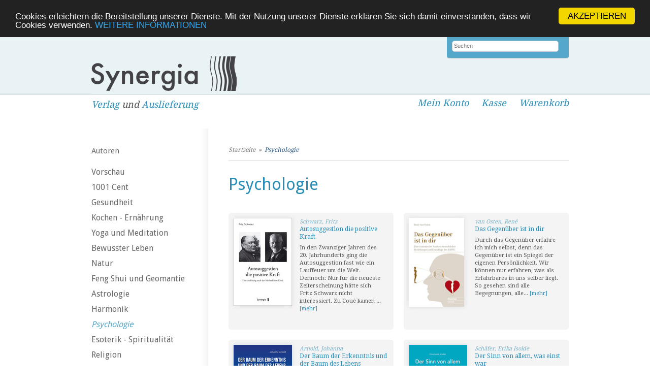

--- FILE ---
content_type: text/html; charset=UTF-8
request_url: https://synergia-verlag.ch/psychologie-c-27.html
body_size: 7268
content:
<!DOCTYPE html><html lang="de" prefix="og: //ogp.me/ns#"><head><meta charset="UTF-8" /><meta name="viewport" content="width=device-width, initial-scale=1, user-scalable=no"><meta name="description" content="Interesse an Büchern abseits des Mainstream? Alternativmedizin, bewusstes Leben und Spiritualität sind unsere Themen | Jetzt versandkostenfrei (DE) bestellen!"><title>Psychologie | Synergia Verlag</title><!--<link rel="stylesheet" type="text/css" href="https://synergia-verlag.ch/templates/synergia_verlag/stylesheet.css" />--><link rel="stylesheet" type="text/css" href="/templates/synergia_verlag/stylesheet.css" /><link rel="alternate" type="application/rss+xml" title="BOX_INFORMATION_RSS" href="https://synergia-verlag.ch/rss.php" /><link rel="stylesheet" href="https://maxcdn.bootstrapcdn.com/font-awesome/4.5.0/css/font-awesome.min.css"><link href='https://fonts.googleapis.com/css?family=Droid+Serif' rel='stylesheet' type='text/css' /><link href='https://fonts.googleapis.com/css?family=Droid+Sans' rel='stylesheet' type='text/css' /><meta property="og:image" content="https://synergia-verlag.ch/images/"/><!-- Begin Cookie Consent plugin by Silktide – http://silktide.com/cookieconsent --> <script type="text/javascript">
      window.cookieconsent_options = {"message":"Cookies erleichtern die Bereitstellung unserer Dienste. Mit der Nutzung unserer Dienste erklären Sie sich damit einverstanden, dass wir Cookies verwenden.","dismiss":"AKZEPTIEREN","learnMore":"WEITERE INFORMATIONEN","link":"/privatsphre-datenschutz-pm-132.html","theme":"dark-top"};
  </script> <script type="text/javascript" src="//cdnjs.cloudflare.com/ajax/libs/cookieconsent2/1.0.9/cookieconsent.min.js"></script> <!-- End Cookie Consent plugin --><!-- Google reCaptcha --> <script src="https://www.google.com/recaptcha/api.js" async defer></script> </head><body><div id="inner_column"><!-- mobile Navigation Anfang --><nav id="nav" role="navigation"><a class="bolder" href="#nav" title="Show navigation">&#9776;</a><a class="bolder" href="#" title="Hide navigation">X</a><ul><li><a href="/categories_top.php">Alle Kategorien</a></li><li><a href="/fuer-autoren-pm-99.html">Für Autoren</a></li><li><a href="/agb-pm-100.html">AGB</a></li><li><a href="/ueber-pm-101.html">Über uns</a></li><li><a href="/impressum-pm-102.html">Impressum</a></li><li><a href="/synergia-verlagsprogramm-pm-106.html">Synergia Verlagsprogramm</a></li><li><a href="/kontakt-pm-103.html">Kontakt</a></li><li><a href="/verlagsauslieferung-pm-110.html">Verlagsauslieferung</a></li></ul></nav><!-- mobile Navigation Ende --><!-- warnings //--><!-- warning_eof //--><div id="fb-root"></div><script>(function(d, s, id) {
var js, fjs = d.getElementsByTagName(s)[0];
if (d.getElementById(id)) return;
js = d.createElement(s); js.id = id;
js.src = "//connect.facebook.net/de_DE/sdk.js#xfbml=1&version=v2.0";
fjs.parentNode.insertBefore(js, fjs);
}(document, 'script', 'facebook-jssdk'));</script><div id="header"><div id="logo"><a href="index.php"></a></div><div id="quicksearch"><form name="advanced_search" action="advanced_search_result.php" method="get"><input type="search" placeholder="Suchen" name="keywords" value="" class="text" onfocus="if (this.value=='Suchen') this.value=''"><input type="hidden" name="search_in_description" value="1"><input type="submit" name="Senden" value="Senden"></form></div><div class="clear"></div><div id="logo_subtitle"><a href="http://www.synergia-verlag.ch/synergia-verlag-v-309.html">Verlag</a> und <a href="http://www.synergia-auslieferung.de/products_new.php">Auslieferung</a></div><div class="quicknav"><a class="navilink_border" href="https://synergia-verlag.ch/account.php"><i class="fa fa-user fa-lg hide_desktop show_mobile"></i><span class="hide_mobile">Mein Konto</span></a><a class="navilink_border" href="https://synergia-verlag.ch/checkout_shipping.php"><span class="hide_mobile">Kasse</span></a><a class="navilink_border" href="https://synergia-verlag.ch/shopping_cart.php"><i class="fa fa-shopping-cart fa-lg hide_desktop show_mobile"></i><span class="hide_mobile">Warenkorb
</span></a></div></div><!--#header--><div id="fixcenter"><div id="navigation"><a href="autoren.php">Autoren</a><div class="space"></div><a href="https://synergia-verlag.ch/vorschau-c-3.html" class="level0">Vorschau</a><a href="https://synergia-verlag.ch/1001-cent-c-4.html" class="level0">1001 Cent</a><a href="https://synergia-verlag.ch/gesundheit-c-10.html" class="level0">Gesundheit</a><a href="https://synergia-verlag.ch/kochen-ernaehrung-c-18.html" class="level0">Kochen - Ernährung</a><a href="https://synergia-verlag.ch/yoga-meditation-c-2.html" class="level0">Yoga und Meditation</a><a href="https://synergia-verlag.ch/bewusster-leben-c-12.html" class="level0">Bewusster Leben</a><a href="https://synergia-verlag.ch/natur-c-22.html" class="level0">Natur</a><a href="https://synergia-verlag.ch/feng-shui-geomantie-c-21.html" class="level0">Feng Shui und Geomantie</a><a href="https://synergia-verlag.ch/astrologie-c-23.html" class="level0">Astrologie</a><a href="https://synergia-verlag.ch/harmonik-c-8.html" class="level0">Harmonik</a><a href="https://synergia-verlag.ch/psychologie-c-27.html" class="selected level0">Psychologie</a><a href="https://synergia-verlag.ch/esoterik-spiritualitaet-c-11.html" class="level0">Esoterik - Spiritualität</a><a href="https://synergia-verlag.ch/religion-c-15.html" class="level0">Religion</a><a href="https://synergia-verlag.ch/politik-gesellschaft-c-9.html" class="level0">Politik und Gesellschaft</a><a href="https://synergia-verlag.ch/oekonomie-freiwirtschaft-c-13.html" class="level0">Ökonomie - Freiwirtschaft</a><a href="https://synergia-verlag.ch/kunst-musik-c-24.html" class="level0">Kunst und Musik</a><a href="https://synergia-verlag.ch/kinderbuecher-c-26.html" class="level0">Kinderbücher</a><a href="https://synergia-verlag.ch/biografien-c-7.html" class="level0">Biografien</a><a href="https://synergia-verlag.ch/edition-hierjetzt-c-6.html" class="level0">Edition Hier&Jetzt</a><a href="https://synergia-verlag.ch/edition-zhandao-c-5.html" class="level0">Edition Zhandao</a><a href="https://synergia-verlag.ch/dvds-c-25.html" class="level0">CDs - DVDs</a><a href="https://synergia-verlag.ch/grusskarten-c-16.html" class="level0">Grußkarten</a><a href="https://synergia-verlag.ch/books-c-14.html" class="level0">e-books</a><a href="https://synergia-verlag.ch/infomaterial-c-17.html" class="level0">Infomaterial</a><a href="https://synergia-verlag.ch/book-c-28.html" class="level0">Non-Book</a><div class="space"></div><a target="" href="https://synergia-verlag.ch/neutralitaet-pm-116.html">Neutralität</a><a target="" href="https://synergia-verlag.ch/fuer-autoren-pm-99.html">Für Autoren</a><a target="" href="https://synergia-verlag.ch/agb-pm-100.html">AGB</a><a target="" href="https://synergia-verlag.ch/versandkosten-pm-159.html">Versandkosten</a><a target="" href="https://synergia-verlag.ch/privatsphaere-datenschutz-pm-132.html">Privatsphäre und Datenschutz</a><a target="" href="https://synergia-verlag.ch/ueber-pm-101.html">Über uns</a><a target="" href="https://synergia-verlag.ch/impressum-pm-102.html">Impressum</a><a target="" href="https://synergia-verlag.ch/kontakt-pm-103.html">Kontakt</a><a target="" href="https://synergia-verlag.ch/baeume-pflanzen-pm-131.html">Bäume pflanzen</a><a target="" href="https://synergia-verlag.ch/verlagsauslieferung-pm-110.html">Verlagsauslieferung</a><div class="space"></div><br /><a id="fb-box" href="https://www.facebook.com/Synergia.Verlag" target="_blank" rel="noopener"><img src="/templates/syntropia/images/facebook_box_syntropia.jpg"></a><!--<br />Unser aktueller Katalog<br><a id="fb-box" href="https://synergia-auslieferung.de/images/Synergia_A4-Katalog-GESAMT-2021_WEB.pdf" target="_blank" rel="noopener"><img src="/images/Synergia_A4-Katalog-COVER-2021_WEB.jpeg" width="220px"></a>--><br /><a id="fb-box" href="https://synergia-verlag.ch/agb-pm-100.html"><img src="/templates/synergia_verlag/images/zahlungsarten_synergia_verlag.gif" width="230" /></a><br /><a id="fb-box" href="http://www.landbell.de/"  target="_blank" rel="noopener"><img src="/templates/syntropia/images/landbell-seidebar.jpg" width="230" /></a><br /><a id="fb-box" href="https://synergia-verlag.ch/gruene-erde-baeume-pflanzen-pm-131.html"><img src="/templates/synergia_verlag/images/Sidebar_Synergia_Verlag__Urkunde.jpg"></a><br><img src="/templates/syntropia/images/ssl-icon.png" alt="SSL protected" width="230" /></div><div class="hide_desktop"><div id="mobile_search"><form action = "https://synergia-verlag.ch/advanced_search_result.php"><input type="hidden" name="search_in_description" value="1"><input type="search" name="keywords" value="Suchen" placeholder="Suchen" maxlength="60" onfocus="if (this.value=='Suchen') this.value=''" onblur="if (this.value == '') {this.value = 'Suchen';}" ><br><a href="https://synergia-verlag.ch/advanced_search.php">erweiterte Suche</a></form><div class="space"></div></div></div><div id="content"><div id="breadcrumb"><a href="https://synergia-verlag.ch" class="arrow">Startseite</a>&nbsp;&nbsp;&raquo;&nbsp;&nbsp;<a href="https://synergia-verlag.ch/psychologie-c-27.html">Psychologie</a></div><h1>Psychologie</h1><p class="autor_beschreibung"></p><div style="clear: right;"></div><div class="product"><div class="spiffyfg"><div class="image_listing"><a href="https://synergia-verlag.ch/autosuggestion-positive-kraft-p-14475.html"><img src="images_cache/autosuggestion_die_positive_kraft_9783940392060_115_173.jpg" border="0" alt="Autosuggestion die positive Kraft" title=" Autosuggestion die positive Kraft " width="115" height="173"></a></div><div class="autor">Schwarz, Fritz</div><a href="https://synergia-verlag.ch/autosuggestion-positive-kraft-p-14475.html" class="listing_title">Autosuggestion die positive Kraft</a><div class="description">
In den Zwanziger Jahren des 20. Jahrhunderts ging die Autosuggestion fast wie ein Lauffeuer um die Welt. Dennoch: Nur f&uuml;r die neueste Zeiterscheinung h&auml;tte sich Fritz Schwarz nicht interessiert.
Zu Cou&eacute; kamen ... <a href="https://synergia-verlag.ch/autosuggestion-positive-kraft-p-14475.html">[mehr]</a></div></div></div><div class="product right"><div class="spiffyfg"><div class="image_listing"><a href="https://synergia-verlag.ch/gegenueber-p-58134.html"><img src="images_cache/das_gegenueber_ist_in_dir_9783939272069_109_175.jpg" border="0" alt="Das Gegenüber ist in dir" title=" Das Gegenüber ist in dir " width="109" height="175"></a></div><div class="autor">van Osten, René</div><a href="https://synergia-verlag.ch/gegenueber-p-58134.html" class="listing_title">Das Gegenüber ist in dir</a><div class="description">
Durch das Gegen&uuml;ber erfahre ich mich selbst, denn das Gegen&uuml;ber ist ein Spiegel der eigenen Pers&ouml;nlichkeit. Wir k&ouml;nnen nur erfahren, was als Erfahrbares in uns selber liegt. So gesehen sind alle Begegnungen, alle... <a href="https://synergia-verlag.ch/gegenueber-p-58134.html">[mehr]</a></div></div></div><div class="product"><div class="spiffyfg"><div class="image_listing"><a href="https://synergia-verlag.ch/baum-erkenntnis-baum-lebens-p-107783.html"><img src="images_cache/kuenstliche-intelligenz-a-arnold-9783906873831_115_171.jpg" border="0" alt="Der Baum der Erkenntnis und der Baum des Lebens" title=" Der Baum der Erkenntnis und der Baum des Lebens " width="115" height="171"></a></div><div class="autor">Arnold, Johanna</div><a href="https://synergia-verlag.ch/baum-erkenntnis-baum-lebens-p-107783.html" class="listing_title">Der Baum der Erkenntnis und der Baum des Lebens</a><div class="description">
Die Menschheit steht am Scheideweg!
&nbsp;
Durch technologischen Fortschrittswahn wurden Grenzen &uuml;berschritten und Sch&ouml;pfungsgesetze missachtet, mit der Folge von Verunreinigung in Wasser, Erd... <a href="https://synergia-verlag.ch/baum-erkenntnis-baum-lebens-p-107783.html">[mehr]</a></div></div></div><div class="product right"><div class="spiffyfg"><div class="image_listing"><a href="https://synergia-verlag.ch/sinn-allem-einst-p-90507.html"><img src="images_cache/der_sinn_von_allem_was_einst_war_9783037520956_115_154.jpg" border="0" alt="Der Sinn von allem, was einst war" title=" Der Sinn von allem, was einst war " width="115" height="154"></a></div><div class="autor">Schäfer, Erika Isolde</div><a href="https://synergia-verlag.ch/sinn-allem-einst-p-90507.html" class="listing_title">Der Sinn von allem, was einst war</a><div class="description">
Das Buch befindet sich derzeit in Nachproduktion. Ein konkretes Lieferdatum ist nicht bekannt. Vorbestellungen nehmen wir gern entgegen!
Mit dem vorliegenden Buch hat Erika Sch&auml;fer ein Grundlag... <a href="https://synergia-verlag.ch/sinn-allem-einst-p-90507.html">[mehr]</a></div></div></div><div class="product"><div class="spiffyfg"><div class="image_listing"><a href="https://synergia-verlag.ch/gefuehle-entdecken-achten-p-87725.html"><img src="images_cache/gefuehle_entdecken_und_achten_9783944615318_115_173.jpg" border="0" alt="Gefühle entdecken und achten" title=" Gefühle entdecken und achten " width="115" height="173"></a></div><div class="autor">Blaser, Klaus</div><a href="https://synergia-verlag.ch/gefuehle-entdecken-achten-p-87725.html" class="listing_title">Gefühle entdecken und achten</a><div class="description">
Tagt&auml;glich sind wir mit unseren angenehmen und unangenehmen Gef&uuml;hlen konfrontiert: Woher kommt dieses oder jenes Gef&uuml;hl? Wie gehe ich damit um? Soll ich das Gef&uuml;hl zeigen oder es f&uuml;r mich behalten? Wie gehe ic... <a href="https://synergia-verlag.ch/gefuehle-entdecken-achten-p-87725.html">[mehr]</a></div></div></div><div class="product right"><div class="spiffyfg"><div class="image_listing"><a href="https://synergia-verlag.ch/heilung-raum-p-57961.html"><img src="images_cache/heilung_ist_ein_raum_9783939272564_115_175.jpg" border="0" alt="Heilung ist ein Raum" title=" Heilung ist ein Raum " width="115" height="175"></a></div><div class="autor">Bourquin, Peter</div><a href="https://synergia-verlag.ch/heilung-raum-p-57961.html" class="listing_title">Heilung ist ein Raum</a><div class="description">
T&auml;glich suchen abertausende von Menschen einen Therapeuten auf oder nehmen Wochenende f&uuml;r Wochenende an unz&auml;hligen therapeutischen Gruppen teil. Was bringt sie dazu? Sie suchen Heilung im weiteren Sinne des Wortes: heil... <a href="https://synergia-verlag.ch/heilung-raum-p-57961.html">[mehr]</a></div></div></div><div class="product"><div class="spiffyfg"><div class="image_listing"><a href="https://synergia-verlag.ch/ging-antworten-tiefen-unbewussten-p-55855.html"><img src="images_cache/i_ging_-_antworten_aus_den_tiefen_des_unbewus_9783939272359_115_175.jpg" border="0" alt="I GING - Antworten aus den Tiefen des Unbewussten" title=" I GING - Antworten aus den Tiefen des Unbewussten " width="115" height="175"></a></div><div class="autor">van Osten, René</div><a href="https://synergia-verlag.ch/ging-antworten-tiefen-unbewussten-p-55855.html" class="listing_title">I GING - Antworten aus den Tiefen des Unbewussten</a><div class="description">
&ldquo;I Ging &ndash; Das Buch der Wandlungen&rdquo; geh&ouml;rt zum geistigen Kulturerbe der Menschheit. Sowohl das allt&auml;gliche Leben in all seinen Erscheinungen und &Auml;u&szlig;erungen als auch die geistigen oder urs&auml;c... <a href="https://synergia-verlag.ch/ging-antworten-tiefen-unbewussten-p-55855.html">[mehr]</a></div></div></div><div class="product right"><div class="spiffyfg"><div class="image_listing"><a href="https://synergia-verlag.ch/mich-herum-p-76163.html"><img src="images_cache/in_mir_und_um_mich_herum_9783939272960_115_175.jpg" border="0" alt="In mir und um mich herum" title=" In mir und um mich herum " width="115" height="175"></a></div><div class="autor">Blaser, Klaus</div><a href="https://synergia-verlag.ch/mich-herum-p-76163.html" class="listing_title">In mir und um mich herum</a><div class="description">
Jedermann wei&szlig;, dass alle Menschen eine eigene psychische Ich-Grenze besitzen. Nur wenige jedoch haben ein bewusstes Bild ihrer mentalen Abgrenzung zur Umwelt.&nbsp;
Klaus Blaser gelingt es einf&uuml;hlend und pr&au... <a href="https://synergia-verlag.ch/mich-herum-p-76163.html">[mehr]</a></div></div></div><div class="product"><div class="spiffyfg"><div class="image_listing"><a href="https://synergia-verlag.ch/kunst-sprache-intuition-p-107769.html"><img src="images_cache/9783906873824 _Kunst_als_Sprache_der_Intuition_115_171.jpg" border="0" alt="Kunst als Sprache der Intuition" title=" Kunst als Sprache der Intuition " width="115" height="171"></a></div><div class="autor">Hinrichs, Ulrike</div><a href="https://synergia-verlag.ch/kunst-sprache-intuition-p-107769.html" class="listing_title">Kunst als Sprache der Intuition</a><div class="description">
Wenn die Intuition die F&uuml;hrung &uuml;bernimmt
&nbsp;
Die Autorin, K&uuml;nstlerin und Kunsttherapeutin Ulrike Hinrichs arbeitet mit der Kunst als Sprache der Intuition. ... <a href="https://synergia-verlag.ch/kunst-sprache-intuition-p-107769.html">[mehr]</a></div></div></div><div class="product right"><div class="spiffyfg"><div class="image_listing"><a href="https://synergia-verlag.ch/love-monster-p-112448.html"><img src="images_cache/hinrichs-love-my-monster-karten-9783907246191_115_174.jpg" border="0" alt="love my monster" title=" love my monster " width="115" height="174"></a></div><div class="autor">Hinrichs, Ulrike</div><a href="https://synergia-verlag.ch/love-monster-p-112448.html" class="listing_title">love my monster</a><div class="description">
Monster haben ihren ganz besonderen Reiz. Die individuellen Assoziationen zu den Fantasiewesen sind ganz unterschiedlich. Dem einen fl&ouml;&szlig;en sie Angst ein, dem anderen dienen sie als Abschreckung, um b&ouml;se Geister zu ve... <a href="https://synergia-verlag.ch/love-monster-p-112448.html">[mehr]</a></div></div></div><div class="product"><div class="spiffyfg"><div class="image_listing"><a href="https://synergia-verlag.ch/mama-glaub-habe-schon-einmal-gelebt-p-86787.html"><img src="images_cache/mama_glaub_mir_ich_habe_schon_einmal_gelebt_9783944615257_115_149.jpg" border="0" alt="Mama, glaub mir, ich habe schon einmal gelebt" title=" Mama, glaub mir, ich habe schon einmal gelebt " width="115" height="149"></a></div><div class="autor">Schäfer, Erika Isolde</div><a href="https://synergia-verlag.ch/mama-glaub-habe-schon-einmal-gelebt-p-86787.html" class="listing_title">Mama, glaub mir, ich habe schon einmal gelebt</a><div class="description">
Auf der Suche nach einer Heilmethode, die den Menschen in seiner ganzen Vielschichtigkeit
umfa&szlig;t, entdeckte Erika Isolde Sch&auml;fer die Reinkarnationstherapie. Gerade bei Kindern lassen
sich dam... <a href="https://synergia-verlag.ch/mama-glaub-habe-schon-einmal-gelebt-p-86787.html">[mehr]</a></div></div></div><div class="product right"><div class="spiffyfg"><div class="image_listing"><a href="https://synergia-verlag.ch/nachtmeerfahrt-seele-p-86790.html"><img src="images_cache/nachtmeerfahrt_der_seele_9783944615264_115_146.jpg" border="0" alt="Nachtmeerfahrt der Seele" title=" Nachtmeerfahrt der Seele " width="115" height="146"></a></div><div class="autor">Schäfer, Erika Isolde</div><a href="https://synergia-verlag.ch/nachtmeerfahrt-seele-p-86790.html" class="listing_title">Nachtmeerfahrt der Seele</a><div class="description">
Einf&uuml;hlsam und sicher f&uuml;hrt Erika Sch&auml;fer ihre Klienten durch das Nachtmeer der Seele. Am anderen Ufer wartet das befreite Ich.&nbsp;
&nbsp;
Durch die Verbindung von Aufstellungsarbeit un... <a href="https://synergia-verlag.ch/nachtmeerfahrt-seele-p-86790.html">[mehr]</a></div></div></div><div class="product"><div class="spiffyfg"><div class="image_listing"><a href="https://synergia-verlag.ch/soziale-archetypen-p-76495.html"><img src="images_cache/soziale_archetypen_9783944615189_115_175.jpg" border="0" alt="Soziale Archetypen" title=" Soziale Archetypen " width="115" height="175"></a></div><div class="autor">Bleeck, Andreas</div><a href="https://synergia-verlag.ch/soziale-archetypen-p-76495.html" class="listing_title">Soziale Archetypen</a><div class="description">
Die 12 Sternzeichen der Astrologie lassen sich in 60 Planetenpaaren zusammenfassen, die eine grundlegende Matrix bilden. Sie bestehen aus doppelt negierenden Begriffspaaren und korrelieren mit den g&auml;ngigen Pers&ouml;nlichkeitstyp... <a href="https://synergia-verlag.ch/soziale-archetypen-p-76495.html">[mehr]</a></div></div></div><div class="product right"><div class="spiffyfg"><div class="image_listing"><a href="https://synergia-verlag.ch/spirituelle-psychotherapie-coaching-p-91172.html"><img src="images_cache/spirituelle_psychotherapie_und_coaching_9783906873152_115_155.jpg" border="0" alt="Spirituelle Psychotherapie und Coaching" title=" Spirituelle Psychotherapie und Coaching " width="115" height="155"></a></div><div class="autor">Wisskirchen, Falco</div><a href="https://synergia-verlag.ch/spirituelle-psychotherapie-coaching-p-91172.html" class="listing_title">Spirituelle Psychotherapie und Coaching</a><div class="description">
Die Psychotherapie entspringt heutzutage immer noch dem atheistisch-materialistischen Weltbild und unterliegt dessen Begrenzungen. Dagegen bietet das nat&uuml;rliche, spirituelle Verst&auml;ndnis des Menschen eine umfassende, nachvoll... <a href="https://synergia-verlag.ch/spirituelle-psychotherapie-coaching-p-91172.html">[mehr]</a></div></div></div><div class="product"><div class="spiffyfg"><div class="image_listing"><a href="https://synergia-verlag.ch/warum-verstehst-mich-nicht-p-115036.html"><img src="images_cache/warum-verstehst-du-mich-nicht-j-wolf-9783907246672_115_160.jpg" border="0" alt="Warum verstehst Du mich nicht?" title=" Warum verstehst Du mich nicht? " width="115" height="160"></a></div><div class="autor">Wolf, Jürgen</div><a href="https://synergia-verlag.ch/warum-verstehst-mich-nicht-p-115036.html" class="listing_title">Warum verstehst Du mich nicht?</a><div class="description">
Was tun...
wenn Gesagtes missverstanden wird, wenn der eigentliche Gedanke vom anderen v&ouml;llig falsch interpretiert und aufgenommen wird? Nun ja, so kann man miteinander kommunizieren - muss man aber nicht. Kennen... <a href="https://synergia-verlag.ch/warum-verstehst-mich-nicht-p-115036.html">[mehr]</a></div></div></div><div class="product right"><div class="spiffyfg"><div class="image_listing"><a href="https://synergia-verlag.ch/werkstatt-lebens-p-12198.html"><img src="images_cache/werkstatt_des_lebens_9783906873237_115_139.jpg" border="0" alt="Werkstatt des Lebens" title=" Werkstatt des Lebens " width="115" height="139"></a></div><div class="autor">Schärli, Otto</div><a href="https://synergia-verlag.ch/werkstatt-lebens-p-12198.html" class="listing_title">Werkstatt des Lebens</a><div class="description">
Restauflage aus dem AT-Verlag neu bei Synergia jetzt f&uuml;r 17,90 (ehemaliger Preis 34,90)
Auf einem Stationenweg wird Wahrnehmung ge&uuml;bt und hinterfragt, werden Sinneserfahrungen angeregt. In der Begegnung mit naturg... <a href="https://synergia-verlag.ch/werkstatt-lebens-p-12198.html">[mehr]</a></div></div></div><div class="product"><div class="spiffyfg"><div class="image_listing"><a href="https://synergia-verlag.ch/willkommen-zauberwald-p-112274.html"><img src="images_cache/9783907246108-Willkommen-im-Zauberwald-Wolf_115_161.jpeg" border="0" alt="Willkommen im Zauberwald" title=" Willkommen im Zauberwald " width="115" height="161"></a></div><div class="autor">Wolf, Jürgen</div><a href="https://synergia-verlag.ch/willkommen-zauberwald-p-112274.html" class="listing_title">Willkommen im Zauberwald</a><div class="description">
Geschichten, Metaphern und Fabeln sind faszinierend, abenteuerlich und lehrreich. Es ger&auml;t immer jemand in eine spannende Situation, die er auf irgendeine Art bew&auml;ltigt und l&ouml;st, oder in der er versagt.
... <a href="https://synergia-verlag.ch/willkommen-zauberwald-p-112274.html">[mehr]</a></div></div></div><div class="product right"><div class="spiffyfg"><div class="image_listing"><a href="https://synergia-verlag.ch/zufall-oder-zeichen-p-117493.html"><img src="images_cache/Werner-Hartung_Zufall-oder-Zeichen-9783907246856_115_173.jpg" border="0" alt="Zufall oder Zeichen?" title=" Zufall oder Zeichen? " width="115" height="173"></a></div><div class="autor">Hartung, Werner</div><a href="https://synergia-verlag.ch/zufall-oder-zeichen-p-117493.html" class="listing_title">Zufall oder Zeichen?</a><div class="description">
Fast alle haben diese Erfahrung schon einmal gemacht: Uns werden kleine oder gro&szlig;e Zeichen gesendet &ndash; vielleicht im Alltag, vielleicht im Traum, vielleicht in ganz besonderen Situationen. Wir sp&uuml;ren, dass diese Zeic... <a href="https://synergia-verlag.ch/zufall-oder-zeichen-p-117493.html">[mehr]</a></div></div></div><div class="clear"></div><div id="number_of_rows">angezeigte Produkte: <b>1</b> bis <b>18</b> (von <b>18</b> insgesamt)</div><div id="split_page_links">Seiten: &nbsp;<b>1</b>&nbsp;</div><div class="clear"></div></div><div class="clear"></div></div><div id="footer"><div class="footerboxwrapper"><div class="rechts"><p>Buchhändler und Wiederverkäufer bestellen am besten bei der Auslieferung direkt: <a href="http://www.synergia-auslieferung.de" target="_blank">www.synergia-auslieferung.de</a><br />Endkundenbestellungen die hier auf der Seite getätigt werden, werden ebenfalls von der Auslieferung fakturiert und geliefert.</p></div></div><div class="clear"></div></div></div><!-- inner_column --> <script src="http://ajax.googleapis.com/ajax/libs/jquery/1/jquery.min.js"></script> <script src="https://code.jquery.com/ui/1.11.4/jquery-ui.min.js"></script> <script>
!function($,window,document,undefined){$.fn.doubleTapToGo=function(action){return"ontouchstart"in window||navigator.msMaxTouchPoints||navigator.userAgent.toLowerCase().match(/windows phone os 7/i)?(this.each("unbind"===action?function(){$(this).off(),$(document).off("click touchstart MSPointerDown",handleTouch)}:function(){function handleTouch(e){for(var resetItem=!0,parents=$(e.target).parents(),i=0;i<parents.length;i++)parents[i]==curItem[0]&&(resetItem=!1);resetItem&&(curItem=!1)}var curItem=!1;$(this).on("click",function(e){var item=$(this);item[0]!=curItem[0]&&(e.preventDefault(),curItem=item)}),$(document).on("click touchstart MSPointerDown",handleTouch)}),this):!1}}(jQuery,window,document);</script> <script type="text/javascript">
$( '#nav li:has(ul)' ).doubleTapToGo();
</script> </body></html>

--- FILE ---
content_type: text/css
request_url: https://synergia-verlag.ch/templates/synergia_verlag/stylesheet.css
body_size: 5132
content:
body {
background-image: url('images/header_bg_blau.png');
background-position: top;
background-repeat: repeat-x;
border-top: 4px solid #55a8ca;
margin: 0;
font-family: 'Droid Serif', sans-serif;
font-size: 15px;
}

#fixcenter {
width: 960px;
margin: 0 auto;
padding: 30px 0 0 0;
background-image: url('images/sidebar_bg.jpg');
background-repeat: repeat-y;
background-position: left;
}

/* header
--------------------------------------------------------------------*/

#header {
width: 960px;
height: 183px;
margin: 0 auto 0 auto;
}

#logo a {
display: block;
width: 286px;
height: 75px;
background-image: url('images/synergia_logo_blau.png');
margin: 40px 0 0 20px;
}

#quicksearch {
background-color: #55a8ca;
float: right;
width: 240px;
height: 50px;
background-image: url('images/quicksearch_bg_blau.jpg');
background-position: bottom;
background-repeat: no-repeat;
}

#quicksearch form {
margin: 10px;
}

#quicksearch input {
font-size: 11px;
-moz-border-radius: 5px;
-webkit-border-radius: 5px;
-khtml-border-radius: 5px;
border-radius: 5px;
}

#quicksearch input[type="submit"] {
display: none;
}

#quicksearch input[type="search"] {
width: 210px;
color: #8a8a8a;
}

.quicknav {
float: right;
margin: 7px 0 0 0;
font-style: italic;
}

.quicknav a {
font-size: 18px;
font-style: italic;
font-weight: 400;
margin: 0 0 0 25px;
padding: 0;
color: #278db7;
}

/* login
--------------------------------------------------------------------*/

#new_customer {
float: left;
width: 340px;
margin: 20px 0 0 0;
}

#returning_customer {
float: right;
width: 250px;
border-left: 1px solid #D9D9D9;
padding-left: 40px;
margin: 20px 0 0 0;
}

/* content
--------------------------------------------------------------------*/

#navigation {
font-family: 'Droid Sans', sans-serif;
float: left;
width: 250px;
margin: 0 0 20px 0;
}

#content {
width: 670px;
float:right;
margin-bottom:20px;
color: #545454;
font-size: 15px;
line-height: 25px;
}

.categorie_navi_buttons a {
width: 305px;
margin: 0 0 10px 0;
float: left;
display: block;
background-color: #fef3e3;
padding: 6px 10px 7px 10px;
color: #d46d2a;
font-size: 16px;
font-weight: 400px;
font-style: italic;
border-top: 2px solid #fbf7f0;
border-bottom: 2px solid #fdecd3;
-moz-border-radius: 5px;
-webkit-border-radius: 5px;
border-radius: 5px;
}

a.nested_category_last_column {
margin-left: 20px;
}

.categorie_navi_buttons a:hover {
cursor: pointer;
background-color: #fff6e9;
border-top: 2px solid #fbf7f0;
border-bottom: 2px solid #fdecd3;
text-decoration: none;
}

.categorie_navi_buttons a:active {
background-color: #ffefd7;
border-top: 2px solid #fdecd3;
border-bottom: 2px solid #fbf7f0;
}

#footer {
clear:both;
color: #666666;
background-color: #f3f3f3;
font-size: 13px;
line-height: 22px;
text-align: left;
padding: 10px 0 40px 0;
}

#footer a {
color: #666666;
text-decoration: underline;
}

#footer .footerboxwrapper {
width: 960px;
margin: 0 auto;
font-size: 11px;
}

#footer .footerboxwrapper .rechts {
padding: 0 0 0 290px;
}

h1, h2, h3 {
font-family: 'Droid Sans', sans-serif;
}

h1 {
color: #278db7;
font-size: 33px;
line-height: 42px;
font-weight: 400;
margin: 25px 0 35px 0;
}

h2 {
color: #524b45;
font-size: 20px;
font-weight: 700;
letter-spacing:.03em;
text-align: left;
margin: 25px 0 15px 0;
}

h3 {
font-size: 18px;
line-height: 20px;
font-weight: bold;
color: #545454;
margin: 0 0 10px 0;
}

h3 span.date {
font-style:italic;
font-weight:400;
}

h4 {
color: #278db7;
font-size: 18px;
font-weight: normal;
border-bottom: 1px solid #D9D9D9;
padding: 0 0 5px 0;
margin: 20px 0 20px 0;
}

.content_breite, .content_breite p {
width:690px;
float:right;
font-size:14px;
}

span.detail_description, span.detail_description p {
font-size:14px;
float: left;
}

a {
border: none;
color:#278db7;
text-decoration:none;
}

a:hover {
border: none;
text-decoration:underline;
}

li {
list-style-position:inside;
}

#logo {
float:left;
width:470px;
}

#logo img {
border:0;
margin-left:60px;
margin-top:20px;
}

#logo_subtitle {
font-size: 18px;
margin: 10px 0 0 20px;
float:left;
color: #4b4b4b;
font-style: italic;
}

#logo_subtitle a {
color: #278db7;
}

#breadcrumb {
font-size: 12px;
font-style: italic;
color: #666;
border-bottom: 1px solid #d9d9d9;
padding: 0 0 8px 0;
}

#breadcrumb a {
color: #315f8a;
}

#breadcrumb a.arrow {
color: #7f7f7f;
}

#navigation a {
color:#666;
display:block;
padding: 5px 15px 6px 20px;
}

#navigation a:hover {
background-color: #55a8ca;
background-image: url('images/navi_hover_bg_blau.jpg');
background-position: right;
background-repeat: repeat-y;
color: #FFF;
text-decoration: none;
-moz-border-radius: 5px 0 0 5px;
-webkit-border-radius: 5px 0 0 5px;
border-radius: 5px 0 0 5px;
}

#navigation a.selected {
font-style: italic;
color: #55a8ca;
}

#navigation a.selected:hover {
color: #FFF;
}

#navigation a.alternate {
color:#777;
}

#navigation a.level0 {
font-size: 16px;
}

#navigation a.level1 {
font-size: 14px;
padding: 5px 0 7px 20px;
margin: 0 0 0 20px;
}

#navigation .space {
height:.8em;
}

#navigation a#fb-box {
padding: 0;
}

#navigation a#fb-box:hover {
    background: none;
    background-image: none;
    background-color: none;
}

.clear {
clear: both;
}

#content .product {
float:left;
margin-bottom: 20px;
padding: 10px;
width: 305px;
height: 210px;
background-color: #F4F4F4;
-moz-border-radius: 5px;
-webkit-border-radius: 5px;
border-radius: 5px;
line-height: 15px;
}

.image_listing {
float:left;
height: 210px;
text-align:center;
width:120px;
margin: 0 10px 0 0;
}

.image_listing img {
float: left;
-moz-box-shadow: 0 0 8px #dbdbdb;
-webkit-box-shadow: 0 0 8px #dbdbdb;
box-shadow: 0 0 8px #dbdbdb;
}

.autor {
color: #79b0c7;
font-size: 11px;
font-style: italic;
}

.listing_title {
display:block;
font-size:.8em;
line-height:1.3em;
margin-bottom:6px;
}

.product_new {
width: 190px;
padding: 10px;
float:left;
text-align:center;
background-color: #f4f4f4;
-moz-border-radius: 5px;
-webkit-border-radius: 5px;
border-radius: 5px;
margin: 0 20px 20px 0;
}

.product_new.last_column {
margin: 0 0 20px 0;
}

.product_new_title {
display: block;
font-size: 13px;
line-height: 22px;
height: 40px;
overflow: hidden;
}

.product_new_content {
height:145px;
text-align:center;
}

.product_new_content img {
margin:auto auto 5px;
-moz-box-shadow: 0 0 8px #dbdbdb;
-webkit-box-shadow: 0 0 8px #dbdbdb;
box-shadow: 0 0 8px #dbdbdb;
}

.description {
font-size: 11px;
}

.autor,.title,.description {
margin-right:10px;
}

.additional_image {
float:left;
margin: 10px 10px 0 0;
}

.small {
font-size:.65em;
    margin-top: 0;
}

.autor_beschreibung {
font-size:.8em;
}

img.heading {
float:right;
margin-bottom:10px;
margin-left:10px;
}

img.round-border {
border-radius: 100px;
}

#content .right {
margin-left: 20px;
}

.spiffy,.spiffy_gr {
display:block;
}

.infoBoxNotice {
background:#FF8E90;
}

.infoBoxNoticeContents {
background:#FFE6E6;
}

.float_left {
float: left;
}

.float_right {
float: right;
margin: 0;
}

.float_center {
float: center;
margin: 0;
}

.cover {
float: left;
width: 130px;
margin-right: 20px;
margin-top: 6px;
}

.cover img {
border: none;
-moz-box-shadow: 0 0 8px #dbdbdb;
-webkit-box-shadow: 0 0 8px #dbdbdb;
box-shadow: 0 0 8px #dbdbdb;
}

.product_cover {
float: left;
margin: 0 20px 20px 0;
}

.text_enlarge a {
font-size: 11px;
font-style: italic;
line-height: 18px;
color: #a0a0a0;
display: block;
padding: 0 0 0 30px;
background-image: url('images/lupe_bg.jpg');
background-repeat: no-repeat;
background-position: 0 5px;
}

.text_enlarge a:hover {
text-decoration: none;
}

.product_cover img {
-moz-box-shadow: 0 0 8px #e6e6e6;
-webkit-box-shadow: 0 0 8px #e6e6e6;
box-shadow: 0 0 8px #e6e6e6;
}

.product_cover a {
color: #a0a0a0;
}

#infobox_files,
#infobox_autor,
#infobox_videos {
background-color: #F4F4F4;
padding: 15px 20px 18px 20px;
margin: 20px 0 0 0;
-moz-border-radius: 5px;
-webkit-border-radius: 5px;
border-radius: 5px;
}

#infobox_autor img {
border: 2px solid #e4e4e4;
margin: 0 0 0 20px;
}

.price {
color: #3393bb;
font-weight: bold;
float: left;
margin: 4px 10px 0 0;
}

.hproduct {
margin: 0 0 40px 0;
}

#facebook {
margin: 15px 0 0 10px;
}

.verlag {
float: left;
width: 303px;
margin-bottom: 20px;
-moz-border-radius: 5px;
-webkit-border-radius: 5px;
border-radius: 5px;
padding: 10px;
border: 1px solid #d7d7d7;
text-align: center;
}

.verlag.last_column {
margin-right: 20px;
}

#bottom_buttons {
margin: 20px 0 0 0;
}

ul {
margin: 5px 0 20px 15px;
padding: 0 0 0 0;
}

.schluckauf {
font-size: 13px;
color: #808080;
margin: 20px 0 0 0;
font-style: italic;
}

a.feindaten_download {
color: #a0a0a0;
font-size: 11px;
font-style: italic;
line-height: 18px;
display: block;
padding: 7px 0 0 30px;
margin: 7px 0 0 0;
background-image: url('images/feindaten.jpg');
background-repeat: no-repeat;
background-position: 0 6px;
border-top: 1px solid #e2e2e2;
width: 210px;
float: left;
}

a.feindaten_download:hover {
text-decoration: none;
}

/* warenkorb
--------------------------------------------------------------------*/

table.productListing {
-moz-border-radius: 5px;
-webkit-border-radius: 5px;
border-radius: 5px;
}

td.productListing-heading {
background-color: #d8d8d8;
padding: 4px 10px 4px 10px;
}

td.productListing-data {
padding: 4px 5px 4px 5px;
}

tr.productListing-even {
background-color: #eeeeee;
}

tr.productListing-odd {
background-color: #F4F4F4;
}

tr.sub_total {
background-color: #F4F4F4;
text-align: right;
}

/*----------------------------------------------------------------------------------------------------------------------------------------*/
/*----------------------------------------------------------------------------------------------------------------------------------------*/


/* header
--------------------------------------------------------------------*/

a.cart_count {
font-size: 10px;
margin: -5px 0 0 8px;
padding: 3px 6px 3px 4px;
background-color: #55a8ca;
color: #fff;
-moz-border-radius: 3px;
-webkit-border-radius: 3px;
border-radius: 3px;
border-bottom: 1px solid #e5d7c4;
vertical-align: 100%;
}

a.cart_count:hover {
text-decoration: none;
background-color: #a0511d;
}


/* forms, labels, input, textarea
--------------------------------------------------------------------*/

label {
display: block;
float: left;
width: 170px;
padding: 3px 0 0 0;
}

label.account_edit {
width: 180px;
}

input {
font-size: 15px;
color: #545454;
border: 1px solid #c8c8c8;
padding: 3px 4px 5px 3px;
margin: 0 0 5px 0;
}

fieldset.standart,
#adress_list,
#adress_book_process {
border: 0;
margin: 0 0 20px 0;
padding: 20px;
background-color: #F4F4F4;
-moz-border-radius: 5px;
-webkit-border-radius: 5px;
border-radius: 5px;
}

textarea#checkout_comments {
border: 1px solid #D9D9D9;
width: 660px;
height: 100px;
resize: none;
font-size: 15px;
color: #545454;
padding: 3px 4px 5px 4px;
}

.hr {
border-top:1px solid #DDD;
height:2px;
clear:both;
margin:10px 0;
}


textarea[name="review"] {
    border: 1px solid #e8e8e8;
    width: 98%;
}

/* feedback formular */

#feedback_formular span.checkbox_label_right {
float:right;
width:475px;
}

#feedback_formular p {
margin-bottom:5px;
}

#feedback_formular label {
width:120px;
}


/* buttons
--------------------------------------------------------------------*/

#bottom_buttons .float_right {
margin: 0 0 0 20px;
}


button#continueButton {
    background-color: #6699cb;
    color: #fff;
    font-size: 13px;
    padding: 4px 11px;
    -webkit-border-radius: 5px;
    -moz-border-radius: 5px;
    border-radius: 5px;
}

button#continueButton:hover {
    cursor: pointer;
}


/* messagestack
--------------------------------------------------------------------*/

td.messageStackError {
border-spacing: 0;
background-color: #fef3e3;
-moz-border-radius: 5px;
-webkit-border-radius: 5px;
border-radius: 5px;
padding: 4px 8px 3px 8px;
border: 1px solid #e5d7c4;
}

td.messageStackSuccess {
border-spacing: 0;
background-color: #e6f9e7;
-moz-border-radius: 5px;
-webkit-border-radius: 5px;
border-radius: 5px;
padding: 4px 8px 3px 8px;
border: 1px solid #c0e0c2;
}


/* account
--------------------------------------------------------------------*/

a.account {
display: block;
width: 400px;
margin: 0 0 10px 0;
float: left;
display: block;
padding: 6px 10px 7px 10px;
font-size: 16px;
color: #55a8ca;
background-color: #e9f3f5;
font-weight: 400px;
border-top: 2px solid #d1e5ef;
border-bottom: 2px solid #d1e5ef;
-moz-border-radius: 5px;
-webkit-border-radius: 5px;
border-radius: 5px;
}

a.account:hover {
cursor: pointer;
background-color: #d1e5ef;
text-decoration: none;
}

a.account:active {
background-color: #d1e5ef;
border-top: 2px solid #fdecd3;
border-bottom: 2px solid #fbf7f0;
}


/* adress book
--------------------------------------------------------------------*/

#adress_list.standart_address {
-moz-border-radius: 5px;
-webkit-border-radius: 5px;
border-radius: 5px;
color: #55a8ca;
background-color: #e9f3f5;
padding: 20px;
margin: 0 0 20px 0;
border-top: 2px solid #d1e5ef;
border-bottom: 2px solid #d1e5ef;
}

/* shopping_cart
--------------------------------------------------------------------*/

.sub_total {
float: right;
margin: 5px 0 0 0;
}


/* table
--------------------------------------------------------------------*/

table.confirmation_products {
float: right;
width: 600px;
}


/* checkout
--------------------------------------------------------------------*/

.checkout_shipping_shipping_address,
.checkout_payment_payment_address,
.checkout_confirmation_shipping_address,
.checkout_confirmation_billing_adress {
float: left;
}

.checkout_confirmation_shipping_method,
.checkout_confirmation_payment_method {
float: right;
}

#frontpage_article {
color: #444;
font-size: 14px;
}

a.blickinsbuch {
border: none;
display: block;
margin: 10px 0 0 13px;
}

img.eBookButton {
border: none;
margin: 0 0 -2px 0;
}

.checkout_shipping_shipping_address,
.checkout_payment_payment_address,
.checkout_confirmation_shipping_address,
.checkout_confirmation_shipping_method,
.checkout_confirmation_billing_adress,
.checkout_confirmation_payment_method {
width: 315px;
}

.ckeckout_shipping_table {
background-color: #F4F4F4;
margin: 10px 0 0 0;
padding: 5px 10px 8px 10px;
-moz-border-radius: 5px;
-webkit-border-radius: 5px;
border-radius: 5px;
}

.ckeckout_shipping_table table td.head {
padding: 0 0 3px 0;
}

.ckeckout_shipping_table table td.main {
padding: 5px 10px;
font-size: 13px;
}

.ckeckout_shipping_table tr.moduleRow {
background-color: #fbfbfb;
}

.ckeckout_shipping_table tr.moduleRowSelected,
.ckeckout_shipping_table tr.moduleRow:hover {
background-color: #FEF3E3;
}

#checkout_bar {
margin: 0 0 40px 0;
}

p.checkout_bar_current,
p.checkout_bar_to {
display: block;
float: left;
padding: 6px 15px 7px 15px;
margin: 0 0 0 0;
-moz-border-radius: 5px;
-webkit-border-radius: 5px;
border-radius: 5px;
}

p.checkout_bar_current {
font-style: italic;
color: #55a8ca;
background-color: #e9f3f5;
border: 1px solid #d1e5ef;
}

p.checkout_bar_to {
color: #9e9e9e;
background-color: #f0f0f0;
border: 1px solid #e0e0e0;
}

p.checkout_bar_to a {
color: #9e9e9e;
}

.checkout_bar_line {
margin: 18px 0 0 0;
width: 45px;
height: 1px;
background-color: #e0e0e0;
float: left;
}

.checkout_shipping_address,
.checkout_payment_address {
border: 0;
margin: 0;
padding: 20px;
background-color: #F4F4F4;
-moz-border-radius: 5px;
-webkit-border-radius: 5px;
border-radius: 5px;
float: left;
}


/*--- Account history ---*/

.order_summary {
width:680px;
margin-bottom:20px;
}

.order_history_left {
width:500px;
float:left;
}

.order_history_right {
max-width:185px;
float:left;
text-align:right;
}

.order_date,
.order_type {
float:left;
width:60%
}

.order_products,
.order_cost {
float:right;
width:40%;
}

.number_of_orders {
margin-bottom:20px;
}

.left {
float:left;
}

.right {
float:right;
}

/* SEPA Form */


.row-inp {
	margin: 0 0 5px 0;
}

.row-inp:after {
	content: '';
	display: table; 
	clear: both;
}

form[name="account_edit"] input {
	padding: 4px 10px 5px;
}

form[name="account_edit"] label {
	width: 150px;
	padding: 4px 10px 5px 0;
}

.sepa-buttons button {
	padding: 5px 10px 7px;
	font-weight: bold;
	background-color: gray;
	border: none;
	color: #fff;
}

.sepa-buttons button:hover {
	cursor: pointer;
}

.sepa-buttons .float-right {
	float: right;
}

.sepa-buttons .float-left {
	float: left;
}

.ae-bankverbindung {
	margin-top: 20px;
}

.float-left {
	float: left;
}

.float-right {
	float: right;
}

span.info {
	display: block;
}

.intro-book .cover {
	width: 330px;
}


/* Div
----------------------------------------------- */

.hinweis-box {
    border: 2px solid #b72762;
    -webkit-border-radius: 4px;
    -moz-border-radius: 4px;
    border-radius: 4px;
    padding: 0 20px 10px 20px;
    margin-bottom: 40px;
}

.hinweis-box h2 {
    color: #b72762;
}


/* Responsive Anpassungen 
----------------------------------------------- */

.hide_desktop {
    display: none !important;
}


@media screen and (max-width: 960px) /* Tablet Landscape */ {
    #shadow_left, #shadow_right {
        display: none;
    }
    
    #fixcenter {
        margin: 0;
    }
    
    img {
        max-width: 100% !important;
        height: auto;
    }
        
}

@media screen and (max-width: 768px) /* Tablet Portrait */ {
    
    /* Allgemein */
    
    .show_mobile {
        display: block !important;
    }
    
    .hide_mobile {
        display: none;
    }
    
    .hide_desktop {
        display: block !important;
    }
    
    #inner_column {
        max-width: 768px;
    }
    
    .clearfix_responsive {
        clear: both;
    }
    
    
    
    /* Header */
    
    #header {
        width: 100%;
        height: 165px;
    }
    
    #header #quicksearch {
        display: none;
    }
    
    #header #logo {
        float: none;
        width: 100%;
    }
    
    #header #logo a {
        margin: 0 auto;
    }
    
    #header #logo_subtitle {
        margin: 10px 0 0 40px;
        float: none;
    }
    
    #header .quicknav {
        margin: 35px 0 0 0;
    }
    
    #header .quicknav a {
        float: left;
    }
    
    
    /* Content  */
    
    #navigation {
        display: none;
    }
    
    #fixcenter {
        width: 100%;
        background-image: none;
        background-repeat: no-repeat;
        margin: 0;
        padding: 0;
    }
    
    #content {
        width: 100%;
        float: none;
        padding: 20px 20px 0 20px;
        box-sizing: border-box;
    }
    
    #breadcrumb {
        display: none;
    }
    
    h1 {
        margin: 0 0 30px 0;
        font-size: 28px;
    }
    
    
    /* mobile Suche */
    
    #mobile_search {
        text-align: center;
        padding: 14px 0 8px 0;
        margin-top: 4px;
        background-color: #E9F3F5;
    }
    
    #mobile_search input {
        width: 70%;
        padding: 8px 8px;
        font-size: 1.1em;
        color: #808080;
    }
    
    /* Advanced search */
    
    fieldset#advanced_search {
        border: none;
    }
    
    fieldset#advanced_search label {
        float: none;
    }
    
    fieldset#advanced_search input[type="checkbox"] {
        height: 20px;
    }
    
    
    
    /* Startseite */
    
    .product_new, .product_new.last_column {
        width: 45%;
        float: left;
        margin: 5px 10px 5px 0;
        box-sizing: border-box;
    }
    
    .product_new:nth-child(2) {
        margin: 5px 0 5px 0; 
    }
    
    
    /* Kategorie Ansicht */
    
    #content .product,
    #content .product.right {
        width: 100%;
        display: block;
        float: none;
        margin-left: 0;
        box-sizing: border-box;
    }
    
    
    
    /* Login / Kundenbereich */
    
    #new_customer {
        width: 100%;
        box-sizing: border-box;
        border-right: none;
        padding: 0;
        margin-bottom: 40px;
    }
    
    #returning_customer {
        width: 100%;
        box-sizing: border-box;
        padding: 0;
        margin-left: 0;
        border-left: none;
    }
    
    table#account_history tr td {
        display: block;
        text-align: left;
        padding: 3px;
        width: 100%;
    }
    
    #adress_list {
        width: 100%;
    }
    
    table.last_orders {
        font-size: 70%;
    }
    
    
    a.account {
        width: auto;
        float: none;
        font-size: 14px;
    }
    
    #adress_list {
        width: 100%;
        padding: 10px;
        box-sizing: border-box;
    }
    
    #adress_list p.float_right {
        float: none;
    }
    
    
    
    fieldset.standart select {
        max-width: 200px;
    }
    
    
    /* Warenkorb */
    
    table.productListing {
        font-size: 90%;
    }
    
    td.productListing-heading {
        padding: 2px 6px;
    }
    
    td.productListing-data img {
        display: none;
    }
    
    table.infoBoxContents td {
        display: none;
    }
    
    table.infoBoxContents td.boxText {
        display: block;
    }
    
    
    /* categories_top */
    
    .shop_cat {
        margin-bottom: 12px;
        font-size: 1.5em;
    }
    
    
    
    /* Produktansicht */
    
    .product_cover {
        float: none;
        display: block;
        margin: 0 0 25px 0;
    }
    
    #fb-root {
        width: 100% !important;
        overflow: hidden;
    }
    
    #infobox_autor img {
        float: none !important;
        display: block;
        margin: 0 0 20px 0;
    }
    
    
    /* Bestellprozess */
    
    #checkout_bar {
        display: none;
    }
    
    textarea#checkout_comments {
        width: 100%;
        box-sizing: border-box;
    }
    
    table#checkout {
        width: 100%;
        font-size: 85%;
    }
    
    table#checkout table.sepa_section tr td {
        display: block;
    }
    
    table#checkout table.sepa_section label,
    table#checkout table.sepa_section input,
    table#checkout table.sepa_section select {
        width: 250px;
    }
    
    .checkout_confirmation_shipping_address,
    .checkout_confirmation_shipping_method,
    .checkout_confirmation_billing_adress,
    .checkout_confirmation_payment_method {
        float: none;
        width: 100%;
    }
    
    table.confirmation_products {
        width: 100%;
        float: none;
    }
    
    table.confirmation_products.bottom {
        margin-bottom: 30px;
    }
    
    
    /* Footer */
    
    #footer, #footer .footerboxwrapper {
        width: 100%;
    }
    
    #footer .footerboxwrapper .rechts {
        padding: 0 20px;
        box-sizing: border-box;
    }
    
    
}

@media screen and (max-width: 690px) /* Nexus 6 Landscape */ {
    #inner_column {
        max-width: 690px;
    }
}

@media screen and (max-width: 667px) /* iPhone 6 Landscape */ {
    #inner_column {
        max-width: 667px;
    }
}

@media screen and (max-width: 659px) /* Android Landscape */ {
    #inner_column {
        max-width: 659px;
    }  
}

@media screen and (max-width: 640px) /* Android Landscape */ {
    #inner_column {
        max-width: 640px;
    }  
}

@media screen and (max-width: 593px) /* Android Landscape */ {
    #inner_column {
        max-width: 593px;
    }  
}

@media screen and (max-width: 568px) /* iPhone 5 Landscape */ {
    #inner_column {
        max-width: 568px;
    }  
}

@media screen and (max-width: 481px) /* Android Portrait */ {
    #inner_column {
        max-width: 481px;
    }  
}

@media screen and (max-width: 480px) /* Others Landscape */ {
    #inner_column {
        max-width: 480px;
    }  
}

@media screen and (max-width: 412px) /* Nexus 6 Portrait */ {
    #inner_column {
        max-width: 412px;
    }  
}

@media screen and (max-width: 384px) /* Android Portrait */ {
    #inner_column {
        max-width: 384px;
    }  
}


@media screen and (max-width: 375px) /* iPhone 6 Portrait */ {
    #inner_column {
        max-width: 375px;
    }  
}

@media screen and (max-width: 360px) /* Android Portrait */ {
    #inner_column {
        max-width: 360px;
    }   
}

@media screen and (max-width: 350px) /* Android Portrait */ {
    #inner_column {
        max-width: 350px;
    }   
}

@media screen and (max-width: 320px) /* Others Portrait */ {
    #inner_column {
        max-width: 320px;
    }
}



/* Mobile Navigation 
----------------------------------------------- */


#nav .bolder {
    font-weight: bold;
    color: #278db7;
}

nav#nav a {
    /*position: absolute;
    left: 15px;
    top: 15px;*/
    text-align: center;
    padding: 12px 0;
    text-decoration: none;
    font-size: 1.5em;
    z-index: 9999;
}

nav#nav a[title="Hide navigation"] {
    position: absolute;
    left: 15px;
    top: 15px;
    padding: 0;
    text-decoration: none;
    font-size: 1.5em;
    z-index: 9999;
    background-color: #fff;
    color: #278db7;
}

#nav > ul {
    height: 3.75em;
    background: #fff;
    padding-bottom: 40px;
    -webkit-box-shadow: 0px 0px 9px 0px rgba(0,0,0,0.36);
    -moz-box-shadow: 0px 0px 9px 0px rgba(0,0,0,0.36);
    box-shadow: 0px 0px 9px 0px rgba(0,0,0,0.36);
}

    

@media only screen and ( min-width: 768px ) {
    #nav {
       display: none; /* container */
    }
}

#nav > a {
    display: none;
}

#nav li {
    position: relative;
}
 
/* first level */
 
#nav > ul {
    height: 3.75em;
}

#nav > ul > li {
    width: 25%;
    height: 100%;
    float: left;
}
 
/* second level */
 
#nav li ul {
    display: none;
    position: absolute;
    top: 100%;
}

#nav li:hover ul {
    display: block;
}

@media only screen and ( max-width: 768px ) {
    #nav {
        position: relative;
        display: block !important;
    }
    
    #nav > a {
    }
    
    #nav:not( :target ) > a:first-of-type,
    #nav:target > a:last-of-type {
        display: block;
    }
 
    /* first level */
 
    #nav > ul {
        height: auto;
        display: none;
        position: absolute;
        left: 0;
        right: 0;
        top: -25px;
        padding-bottom: 15px;
        padding-top: 16px;
        padding-left: 40px;
        margin: 0;
    }
    
    #nav:target > ul {
        display: block;
    }
    
    #nav > ul > li {
        width: 100%;
        float: none;
        margin-top: 25px;
        list-style: none;
        display: inline-block;
    }
 
    /* second level */
 
    #nav li ul {
        position: static;
    }
}